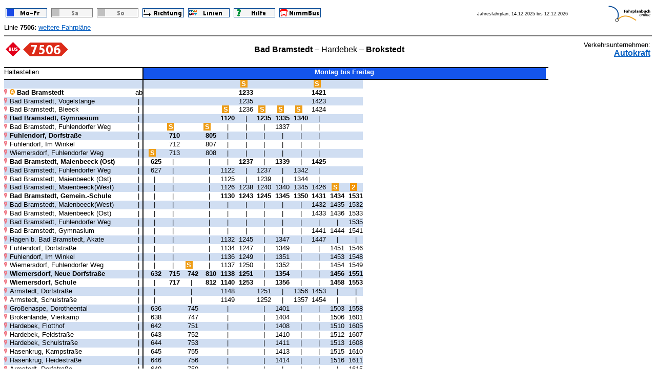

--- FILE ---
content_type: text/html
request_url: http://www.nimmbus.de/fahrplanbuch/plaene/7506R-1.htm
body_size: 5685
content:
<html>
<head>
<meta http-equiv="Content-Type" content="text/html; charset=iso-8859-1">
<meta http-equiv="cache-control" content="max-age=9300">
<title>Fahrplan Linie 7506, Rück, Mo-Fr</title>
<style type="text/css">
  body {background-color:white;font-family:'Myriad Web',Arial,Helvetica,sans-serif;color:black;font-size:10pt}
  img {border:0px}
  a:link {text-decoration: underline; color: #065FC2;}
  a:visited {text-decoration: underline; color: #044895;}
  a:hover {text-decoration: underline;}
  a:active {text-decoration: underline; color: #DC2B19;}
  .gzeit {font-size:7pt}
  .verlauf {font-size:12pt}
  .linvu {font-size:12pt}
  .kleingedrucktes {font-size:7pt}
</style>
<style type="text/css">
.FplBlock {
  display:inline-block;
  width:151.7000ch;
}
.ZeileHeader {
  display:inline-block;
  height:3.0000ex;
  color:000000;
  background-color:FFFFFF;
}
.ZeileWeiss {
  display:inline-block;
  height:2.4000ex;
  color:000000;
  background-color:FFFFFF;
}
.ZeileFarbig {
  display:inline-block;
  height:2.4000ex;
  color:000000;
  background-color:D0DEF2;
}
.ZeileGrau {
  display:inline-block;
  height:2.4000ex;
  color:000000;
  background-color:E6E6E6;
}
.ZeileStrich {
  display:inline-block;
  background-color:black;
  width:151.7000ch;
  height:1px;
}
.ZeileStrichDick {
  display:inline-block;
  background-color:black;
  width:151.7000ch;
  height:2px;
}
.HStHeader {
  display:inline-block;
  width:38.5000ch;
  height:3.0000ex;
  text-align:left;
}
.VStrichHeader {
  display:inline-block;
  color:black;
  background-color:black;
  width:2px;
  height:3.0000ex;
}
.VTagHeader {
  display:inline-block;
  width:112.2000ch;
  height:3.0000ex;
  text-align:center;
  color:FFFFFF;
  background-color:1455EB;
}
.VStrichZeile {
  display:inline-block;
  color:black;
  background-color:black;
  width:2px;
  height:2.4000ex;
}
.Stadtplan {
  display:inline-block;
  width:1.5000ch;
  height:2.4000ex;
}
.StadtplanGrafik {
  height:1.5ex;
}
.HStName {
  display:inline-block;
  width:35.0000ch;
  text-align:left;
  height:2.4000ex;
}
.AbAn {
  display:inline-block;
  width:2.0000ch;
  text-align:center;
  height:2.4000ex;
}
.ZlName {
  display:inline-block;
  width:37.0000ch;
  text-align:right;
  height:2.4000ex;
}
.ZeitAttrLinks {
  display:inline-block;
  text-align:right;
  width:1.0000ch;
  height:2.4000ex;
}
.ZeitAttrRechts {
  display:inline-block;
  text-align:left;
  width:1.0000ch;
  height:2.4000ex;
}
.Zeit {
  display:inline-block;
  width:5.1000ch;
  text-align:right;
  height:2.4000ex;
}
.FAVMittel {
  display:inline-block;
  width:5.1000ch;
  text-align:center;
  height:2.4000ex;
}
.FALinie {
  display:inline-block;
  width:5.1000ch;
  text-align:center;
  height:2.4000ex;
}
.Zugnummer {
  display:inline-block;
  width:5.1000ch;
  text-align:right;
  height:2.4000ex;
}
.FAFNote {
  display:inline-block;
  width:5.1000ch;
  height:2.4000ex;
  color:red;
  text-align:center;
}
.FNote {
  display:inline-block;
  width:5.1000ch;
  height:2.4000ex;
  text-align:center;
  color:red;
}
.Takt {
  display:inline-block;
  width:5.1000ch;
  height:2.4000ex;
  text-align:center;
  color:darkblue;
}
.AbBereich {
  color:darkgoldenrod;
}
.Rolli {
  color:darkblue;
}
.HStFNote {
  color:red;
  font-weight:bold;
}
</style>
</head>
<body>
<table width=100%>
<tr>
<td valign=middle>
<a href="./7506R-1.htm"><img src="../symbols/BtnMoFr.png" alt="Montag bis Freitag" title="Montag bis Freitag" /></a>&nbsp;
<img src="../symbols/BtnSaDisabled.png" alt="Sonnabend" title="Sonnabend kein Betrieb in dieser Richtung" />&nbsp
<img src="../symbols/BtnSoDisabled.png" alt="Sonn- und Feiertag" title="Sonn- und Feiertag kein Betrieb in dieser Richtung" />&nbsp;
<a href="./7506H-1.htm"><img src="../symbols/BtnRichtung.png" alt="Richtung" title="Andere Richtung" /></a>
&nbsp;<a href="../inhalt.htm"><img src="../symbols/BtnLinien.png" alt="Linien" title="Linienverzeichnis" /></a>
&nbsp;<a href="../hilfe.htm"><img src="../symbols/BtnHilfe.png" alt="Hilfe" title="Hinweise zur Benutzung" /></a>
&nbsp;<a href="https://www.nimmbus.de" target=_top><img src="../symbols/BtnNimmBus.png" alt="NimmBus" title="Zur NimmBus-Homepage" /></a>
</td>
<td align=center valign=middle>
<span class="gzeit">Jahresfahrplan, 
14.12.2025&nbsp;bis&nbsp;12.12.2026</span>
</td>
<td align=right valign=middle>
<a href="https://www.nimmbus.de/fahrplanbuch" target=_top><img src="../symbols/FahrplanbuchTitelTab.png" alt="Fahrplanbuch online" title="www.fahrplanbuch.de" width=82 height=32 /></a>
</td>
</tr>
</table>
Linie <b>7506: </b><a href="../liniensuche.php?linie=7506&aez=1">weitere Fahrpläne</A>
<hr size=3 noshade />
<table width=100%>
<tr>
<td>
  <img src="../symbols/StadtBus.png" alt="StadtBus" title="Verkehrsmittel StadtBus" />&nbsp;<img src="../symbols/BusLinieLinksRot.png" alt="" title="" /><img src="../symbols/Linie7Rot.png" alt="7" title="Linie 7506" /><img src="../symbols/Linie5Rot.png" alt="5" title="Linie 7506" /><img src="../symbols/Linie0Rot.png" alt="0" title="Linie 7506" /><img src="../symbols/Linie6Rot.png" alt="6" title="Linie 7506" /><img src="../symbols/BusLinieRechtsRot.png" alt="" title="" />&nbsp;&nbsp;&nbsp;
</td>
<td width=100% align=center class="verlauf">
  <b>Bad Bramstedt</b> &ndash; Hardebek &ndash; <b>Brokstedt</b>
</td>
<td align=right valign=middle class="linvu">
  <span style="font-size:10pt">Verkehrsunternehmen: </span><a href="https://www.autokraft.de" title="AUTOKRAFT GmbH" target=_new><b>Autokraft</b></a>
</td>
</tr>
</table>
<p>
<span class="FplBlock">
<span class="ZeileStrichDick"></span><br /><span class="ZeileHeader"><span class="HStHeader">Haltestellen</span><span class="VStrichHeader">&nbsp;</span><span class="VTagHeader"><b>Montag bis Freitag</b></span></span><br />
<span class="ZeileStrichDick"></span><br />
<span class="ZeileFarbig"><span class="Stadtplan">&nbsp;</span><span class="HStName">&nbsp;</span><span class="AbAn">&nbsp;</span><span class="VStrichZeile">&nbsp;</span><span class="FNote">&nbsp;</span><span class="FNote">&nbsp;</span><span class="FNote">&nbsp;</span><span class="FNote">&nbsp;</span><span class="FNote">&nbsp;</span><span class="FNote"><span style="display:inline-block; width:2ch; text-align:center; font-weight:bold; color:white; background-color:#EE9D16;">S</span></span><span class="FNote">&nbsp;</span><span class="FNote">&nbsp;</span><span class="FNote">&nbsp;</span><span class="FNote"><span style="display:inline-block; width:2ch; text-align:center; font-weight:bold; color:white; background-color:#EE9D16;">S</span></span><span class="FNote">&nbsp;</span><span class="FNote">&nbsp;</span></span><br />
<span class="ZeileWeiss"><span class="Stadtplan"><a href="https://www.openstreetmap.org/?mlat=53.9210412&mlon=9.8897651#map=17/53.9210412/9.8897651" target=_new><img class="StadtplanGrafik" src="../symbols/Stadtplan_96px.png" border=0 title="Umgebungsplan (Link zu www.openstreetmap.org)" alt="P" /></a></span><span class="HStName"><span style="font-weight:bold"><img src="../symbols/ABahn_96px.png" style="height:1.5ex" alt="A" title="A-Bahn" />&nbsp;Bad Bramstedt</span></span><span class="AbAn">ab</span><span class="VStrichZeile">&nbsp;</span><span class="Zeit">&nbsp;</span><span class="Zeit">&nbsp;</span><span class="Zeit">&nbsp;</span><span class="Zeit">&nbsp;</span><span class="Zeit">&nbsp;</span><span class="Zeit"><b>1233</b></span><span class="Zeit">&nbsp;</span><span class="Zeit">&nbsp;</span><span class="Zeit">&nbsp;</span><span class="Zeit"><b>1421</b></span><span class="Zeit">&nbsp;</span><span class="Zeit">&nbsp;</span></span><br />
<span class="ZeileFarbig"><span class="Stadtplan"><a href="https://www.openstreetmap.org/?mlat=53.9163288&mlon=9.8867122#map=17/53.9163288/9.8867122" target=_new><img class="StadtplanGrafik" src="../symbols/Stadtplan_96px.png" border=0 title="Umgebungsplan (Link zu www.openstreetmap.org)" alt="P" /></a></span><span class="HStName">Bad Bramstedt, Vogelstange</span><span class="AbAn">|</span><span class="VStrichZeile">&nbsp;</span><span class="Zeit">&nbsp;</span><span class="Zeit">&nbsp;</span><span class="Zeit">&nbsp;</span><span class="Zeit">&nbsp;</span><span class="Zeit">&nbsp;</span><span class="Zeit">1235</span><span class="Zeit">&nbsp;</span><span class="Zeit">&nbsp;</span><span class="Zeit">&nbsp;</span><span class="Zeit">1423</span><span class="Zeit">&nbsp;</span><span class="Zeit">&nbsp;</span></span><br />
<span class="ZeileWeiss"><span class="Stadtplan"><a href="https://www.openstreetmap.org/?mlat=53.9178141&mlon=9.8826799#map=17/53.9178141/9.8826799" target=_new><img class="StadtplanGrafik" src="../symbols/Stadtplan_96px.png" border=0 title="Umgebungsplan (Link zu www.openstreetmap.org)" alt="P" /></a></span><span class="HStName">Bad Bramstedt, Bleeck</span><span class="AbAn">|</span><span class="VStrichZeile">&nbsp;</span><span class="Zeit">&nbsp;</span><span class="Zeit">&nbsp;</span><span class="Zeit">&nbsp;</span><span class="Zeit">&nbsp;</span><span class="FNote"><span style="display:inline-block; width:2ch; text-align:center; font-weight:bold; color:white; background-color:#EE9D16;">S</span></span><span class="Zeit">1236</span><span class="FNote"><span style="display:inline-block; width:2ch; text-align:center; font-weight:bold; color:white; background-color:#EE9D16;">S</span></span><span class="FNote"><span style="display:inline-block; width:2ch; text-align:center; font-weight:bold; color:white; background-color:#EE9D16;">S</span></span><span class="FNote"><span style="display:inline-block; width:2ch; text-align:center; font-weight:bold; color:white; background-color:#EE9D16;">S</span></span><span class="Zeit">1424</span><span class="Zeit">&nbsp;</span><span class="Zeit">&nbsp;</span></span><br />
<span class="ZeileFarbig"><span class="Stadtplan"><a href="https://www.openstreetmap.org/?mlat=53.9264122&mlon=9.8960601#map=17/53.9264122/9.8960601" target=_new><img class="StadtplanGrafik" src="../symbols/Stadtplan_96px.png" border=0 title="Umgebungsplan (Link zu www.openstreetmap.org)" alt="P" /></a></span><span class="HStName"><span style="font-weight:bold">Bad Bramstedt, Gymnasium</span></span><span class="AbAn">|</span><span class="VStrichZeile">&nbsp;</span><span class="Zeit">&nbsp;</span><span class="Zeit">&nbsp;</span><span class="Zeit">&nbsp;</span><span class="Zeit">&nbsp;</span><span class="Zeit"><b>1120</b></span><span class="Zeit">|&nbsp;&nbsp;&nbsp;</span><span class="Zeit"><b>1235</b></span><span class="Zeit"><b>1335</b></span><span class="Zeit"><b>1340</b></span><span class="Zeit">|&nbsp;&nbsp;&nbsp;</span><span class="Zeit">&nbsp;</span><span class="Zeit">&nbsp;</span></span><br />
<span class="ZeileWeiss"><span class="Stadtplan"><a href="https://www.openstreetmap.org/?mlat=53.9259164&mlon=9.8865959#map=17/53.9259164/9.8865959" target=_new><img class="StadtplanGrafik" src="../symbols/Stadtplan_96px.png" border=0 title="Umgebungsplan (Link zu www.openstreetmap.org)" alt="P" /></a></span><span class="HStName">Bad Bramstedt, Fuhlendorfer Weg</span><span class="AbAn">|</span><span class="VStrichZeile">&nbsp;</span><span class="Zeit">&nbsp;</span><span class="FNote"><span style="display:inline-block; width:2ch; text-align:center; font-weight:bold; color:white; background-color:#EE9D16;">S</span></span><span class="Zeit">&nbsp;</span><span class="FNote"><span style="display:inline-block; width:2ch; text-align:center; font-weight:bold; color:white; background-color:#EE9D16;">S</span></span><span class="Zeit">|&nbsp;&nbsp;&nbsp;</span><span class="Zeit">|&nbsp;&nbsp;&nbsp;</span><span class="Zeit">|&nbsp;&nbsp;&nbsp;</span><span class="Zeit">1337</span><span class="Zeit">|&nbsp;&nbsp;&nbsp;</span><span class="Zeit">|&nbsp;&nbsp;&nbsp;</span><span class="Zeit">&nbsp;</span><span class="Zeit">&nbsp;</span></span><br />
<span class="ZeileFarbig"><span class="Stadtplan"><a href="https://www.openstreetmap.org/?mlat=53.9435888&mlon=9.8830264#map=17/53.9435888/9.8830264" target=_new><img class="StadtplanGrafik" src="../symbols/Stadtplan_96px.png" border=0 title="Umgebungsplan (Link zu www.openstreetmap.org)" alt="P" /></a></span><span class="HStName"><span style="font-weight:bold">Fuhlendorf, Dorfstra&szlig;e</span></span><span class="AbAn">|</span><span class="VStrichZeile">&nbsp;</span><span class="Zeit">&nbsp;</span><span class="Zeit"><b>710</b></span><span class="Zeit">&nbsp;</span><span class="Zeit"><b>805</b></span><span class="Zeit">|&nbsp;&nbsp;&nbsp;</span><span class="Zeit">|&nbsp;&nbsp;&nbsp;</span><span class="Zeit">|&nbsp;&nbsp;&nbsp;</span><span class="Zeit">|&nbsp;&nbsp;&nbsp;</span><span class="Zeit">|&nbsp;&nbsp;&nbsp;</span><span class="Zeit">|&nbsp;&nbsp;&nbsp;</span><span class="Zeit">&nbsp;</span><span class="Zeit">&nbsp;</span></span><br />
<span class="ZeileWeiss"><span class="Stadtplan"><a href="https://www.openstreetmap.org/?mlat=53.9461280&mlon=9.8944268#map=17/53.9461280/9.8944268" target=_new><img class="StadtplanGrafik" src="../symbols/Stadtplan_96px.png" border=0 title="Umgebungsplan (Link zu www.openstreetmap.org)" alt="P" /></a></span><span class="HStName">Fuhlendorf, Im Winkel</span><span class="AbAn">|</span><span class="VStrichZeile">&nbsp;</span><span class="Zeit">&nbsp;</span><span class="Zeit">712</span><span class="Zeit">&nbsp;</span><span class="Zeit">807</span><span class="Zeit">|&nbsp;&nbsp;&nbsp;</span><span class="Zeit">|&nbsp;&nbsp;&nbsp;</span><span class="Zeit">|&nbsp;&nbsp;&nbsp;</span><span class="Zeit">|&nbsp;&nbsp;&nbsp;</span><span class="Zeit">|&nbsp;&nbsp;&nbsp;</span><span class="Zeit">|&nbsp;&nbsp;&nbsp;</span><span class="Zeit">&nbsp;</span><span class="Zeit">&nbsp;</span></span><br />
<span class="ZeileFarbig"><span class="Stadtplan"><a href="https://www.openstreetmap.org/?mlat=53.9549075&mlon=9.9014395#map=17/53.9549075/9.9014395" target=_new><img class="StadtplanGrafik" src="../symbols/Stadtplan_96px.png" border=0 title="Umgebungsplan (Link zu www.openstreetmap.org)" alt="P" /></a></span><span class="HStName">Wiemersdorf, Fuhlendorfer Weg</span><span class="AbAn">|</span><span class="VStrichZeile">&nbsp;</span><span class="FNote"><span style="display:inline-block; width:2ch; text-align:center; font-weight:bold; color:white; background-color:#EE9D16;">S</span></span><span class="Zeit">713</span><span class="Zeit">&nbsp;</span><span class="Zeit">808</span><span class="Zeit">|&nbsp;&nbsp;&nbsp;</span><span class="Zeit">|&nbsp;&nbsp;&nbsp;</span><span class="Zeit">|&nbsp;&nbsp;&nbsp;</span><span class="Zeit">|&nbsp;&nbsp;&nbsp;</span><span class="Zeit">|&nbsp;&nbsp;&nbsp;</span><span class="Zeit">|&nbsp;&nbsp;&nbsp;</span><span class="Zeit">&nbsp;</span><span class="Zeit">&nbsp;</span></span><br />
<span class="ZeileWeiss"><span class="Stadtplan"><a href="https://www.openstreetmap.org/?mlat=53.9213071&mlon=9.8805161#map=17/53.9213071/9.8805161" target=_new><img class="StadtplanGrafik" src="../symbols/Stadtplan_96px.png" border=0 title="Umgebungsplan (Link zu www.openstreetmap.org)" alt="P" /></a></span><span class="HStName"><span style="font-weight:bold">Bad Bramstedt, Maienbeeck (Ost)</span></span><span class="AbAn">|</span><span class="VStrichZeile">&nbsp;</span><span class="Zeit"><b>625</b></span><span class="Zeit">|&nbsp;&nbsp;&nbsp;</span><span class="Zeit">&nbsp;</span><span class="Zeit">|&nbsp;&nbsp;&nbsp;</span><span class="Zeit">|&nbsp;&nbsp;&nbsp;</span><span class="Zeit"><b>1237</b></span><span class="Zeit">|&nbsp;&nbsp;&nbsp;</span><span class="Zeit"><b>1339</b></span><span class="Zeit">|&nbsp;&nbsp;&nbsp;</span><span class="Zeit"><b>1425</b></span><span class="Zeit">&nbsp;</span><span class="Zeit">&nbsp;</span></span><br />
<span class="ZeileFarbig"><span class="Stadtplan"><a href="https://www.openstreetmap.org/?mlat=53.9259164&mlon=9.8865959#map=17/53.9259164/9.8865959" target=_new><img class="StadtplanGrafik" src="../symbols/Stadtplan_96px.png" border=0 title="Umgebungsplan (Link zu www.openstreetmap.org)" alt="P" /></a></span><span class="HStName">Bad Bramstedt, Fuhlendorfer Weg</span><span class="AbAn">|</span><span class="VStrichZeile">&nbsp;</span><span class="Zeit">627</span><span class="Zeit">|&nbsp;&nbsp;&nbsp;</span><span class="Zeit">&nbsp;</span><span class="Zeit">|&nbsp;&nbsp;&nbsp;</span><span class="Zeit">1122</span><span class="Zeit">|&nbsp;&nbsp;&nbsp;</span><span class="Zeit">1237</span><span class="Zeit">|&nbsp;&nbsp;&nbsp;</span><span class="Zeit">1342</span><span class="Zeit">|&nbsp;&nbsp;&nbsp;</span><span class="Zeit">&nbsp;</span><span class="Zeit">&nbsp;</span></span><br />
<span class="ZeileWeiss"><span class="Stadtplan"><a href="https://www.openstreetmap.org/?mlat=53.9213071&mlon=9.8805161#map=17/53.9213071/9.8805161" target=_new><img class="StadtplanGrafik" src="../symbols/Stadtplan_96px.png" border=0 title="Umgebungsplan (Link zu www.openstreetmap.org)" alt="P" /></a></span><span class="HStName">Bad Bramstedt, Maienbeeck (Ost)</span><span class="AbAn">|</span><span class="VStrichZeile">&nbsp;</span><span class="Zeit">|&nbsp;&nbsp;&nbsp;</span><span class="Zeit">|&nbsp;&nbsp;&nbsp;</span><span class="Zeit">&nbsp;</span><span class="Zeit">|&nbsp;&nbsp;&nbsp;</span><span class="Zeit">1125</span><span class="Zeit">|&nbsp;&nbsp;&nbsp;</span><span class="Zeit">1239</span><span class="Zeit">|&nbsp;&nbsp;&nbsp;</span><span class="Zeit">1344</span><span class="Zeit">|&nbsp;&nbsp;&nbsp;</span><span class="Zeit">&nbsp;</span><span class="Zeit">&nbsp;</span></span><br />
<span class="ZeileFarbig"><span class="Stadtplan"><a href="https://www.openstreetmap.org/?mlat=53.9231566&mlon=9.8757906#map=17/53.9231566/9.8757906" target=_new><img class="StadtplanGrafik" src="../symbols/Stadtplan_96px.png" border=0 title="Umgebungsplan (Link zu www.openstreetmap.org)" alt="P" /></a></span><span class="HStName">Bad Bramstedt, Maienbeeck(West)</span><span class="AbAn">|</span><span class="VStrichZeile">&nbsp;</span><span class="Zeit">|&nbsp;&nbsp;&nbsp;</span><span class="Zeit">|&nbsp;&nbsp;&nbsp;</span><span class="Zeit">&nbsp;</span><span class="Zeit">|&nbsp;&nbsp;&nbsp;</span><span class="Zeit">1126</span><span class="Zeit">1238</span><span class="Zeit">1240</span><span class="Zeit">1340</span><span class="Zeit">1345</span><span class="Zeit">1426</span><span class="FNote"><span style="display:inline-block; width:2ch; text-align:center; font-weight:bold; color:white; background-color:#EE9D16;">S</span></span><span class="FNote"><span style="display:inline-block; width:2ch; text-align:center; font-weight:bold; color:white; background-color:#F29400;">2</span></span></span><br />
<span class="ZeileWeiss"><span class="Stadtplan"><a href="https://www.openstreetmap.org/?mlat=53.9263426&mlon=9.8725843#map=17/53.9263426/9.8725843" target=_new><img class="StadtplanGrafik" src="../symbols/Stadtplan_96px.png" border=0 title="Umgebungsplan (Link zu www.openstreetmap.org)" alt="P" /></a></span><span class="HStName"><span style="font-weight:bold">Bad Bramstedt, Gemein.-Schule</span></span><span class="AbAn">|</span><span class="VStrichZeile">&nbsp;</span><span class="Zeit">|&nbsp;&nbsp;&nbsp;</span><span class="Zeit">|&nbsp;&nbsp;&nbsp;</span><span class="Zeit">&nbsp;</span><span class="Zeit">|&nbsp;&nbsp;&nbsp;</span><span class="Zeit"><b>1130</b></span><span class="Zeit"><b>1243</b></span><span class="Zeit"><b>1245</b></span><span class="Zeit"><b>1345</b></span><span class="Zeit"><b>1350</b></span><span class="Zeit"><b>1431</b></span><span class="Zeit"><b>1434</b></span><span class="Zeit"><b>1531</b></span></span><br />
<span class="ZeileFarbig"><span class="Stadtplan"><a href="https://www.openstreetmap.org/?mlat=53.9231566&mlon=9.8757906#map=17/53.9231566/9.8757906" target=_new><img class="StadtplanGrafik" src="../symbols/Stadtplan_96px.png" border=0 title="Umgebungsplan (Link zu www.openstreetmap.org)" alt="P" /></a></span><span class="HStName">Bad Bramstedt, Maienbeeck(West)</span><span class="AbAn">|</span><span class="VStrichZeile">&nbsp;</span><span class="Zeit">|&nbsp;&nbsp;&nbsp;</span><span class="Zeit">|&nbsp;&nbsp;&nbsp;</span><span class="Zeit">&nbsp;</span><span class="Zeit">|&nbsp;&nbsp;&nbsp;</span><span class="Zeit">|&nbsp;&nbsp;&nbsp;</span><span class="Zeit">|&nbsp;&nbsp;&nbsp;</span><span class="Zeit">|&nbsp;&nbsp;&nbsp;</span><span class="Zeit">|&nbsp;&nbsp;&nbsp;</span><span class="Zeit">|&nbsp;&nbsp;&nbsp;</span><span class="Zeit">1432</span><span class="Zeit">1435</span><span class="Zeit">1532</span></span><br />
<span class="ZeileWeiss"><span class="Stadtplan"><a href="https://www.openstreetmap.org/?mlat=53.9213071&mlon=9.8805161#map=17/53.9213071/9.8805161" target=_new><img class="StadtplanGrafik" src="../symbols/Stadtplan_96px.png" border=0 title="Umgebungsplan (Link zu www.openstreetmap.org)" alt="P" /></a></span><span class="HStName">Bad Bramstedt, Maienbeeck (Ost)</span><span class="AbAn">|</span><span class="VStrichZeile">&nbsp;</span><span class="Zeit">|&nbsp;&nbsp;&nbsp;</span><span class="Zeit">|&nbsp;&nbsp;&nbsp;</span><span class="Zeit">&nbsp;</span><span class="Zeit">|&nbsp;&nbsp;&nbsp;</span><span class="Zeit">|&nbsp;&nbsp;&nbsp;</span><span class="Zeit">|&nbsp;&nbsp;&nbsp;</span><span class="Zeit">|&nbsp;&nbsp;&nbsp;</span><span class="Zeit">|&nbsp;&nbsp;&nbsp;</span><span class="Zeit">|&nbsp;&nbsp;&nbsp;</span><span class="Zeit">1433</span><span class="Zeit">1436</span><span class="Zeit">1533</span></span><br />
<span class="ZeileFarbig"><span class="Stadtplan"><a href="https://www.openstreetmap.org/?mlat=53.9259164&mlon=9.8865959#map=17/53.9259164/9.8865959" target=_new><img class="StadtplanGrafik" src="../symbols/Stadtplan_96px.png" border=0 title="Umgebungsplan (Link zu www.openstreetmap.org)" alt="P" /></a></span><span class="HStName">Bad Bramstedt, Fuhlendorfer Weg</span><span class="AbAn">|</span><span class="VStrichZeile">&nbsp;</span><span class="Zeit">|&nbsp;&nbsp;&nbsp;</span><span class="Zeit">|&nbsp;&nbsp;&nbsp;</span><span class="Zeit">&nbsp;</span><span class="Zeit">|&nbsp;&nbsp;&nbsp;</span><span class="Zeit">|&nbsp;&nbsp;&nbsp;</span><span class="Zeit">|&nbsp;&nbsp;&nbsp;</span><span class="Zeit">|&nbsp;&nbsp;&nbsp;</span><span class="Zeit">|&nbsp;&nbsp;&nbsp;</span><span class="Zeit">|&nbsp;&nbsp;&nbsp;</span><span class="Zeit">|&nbsp;&nbsp;&nbsp;</span><span class="Zeit">|&nbsp;&nbsp;&nbsp;</span><span class="Zeit">1535</span></span><br />
<span class="ZeileWeiss"><span class="Stadtplan"><a href="https://www.openstreetmap.org/?mlat=53.9264122&mlon=9.8960601#map=17/53.9264122/9.8960601" target=_new><img class="StadtplanGrafik" src="../symbols/Stadtplan_96px.png" border=0 title="Umgebungsplan (Link zu www.openstreetmap.org)" alt="P" /></a></span><span class="HStName">Bad Bramstedt, Gymnasium</span><span class="AbAn">|</span><span class="VStrichZeile">&nbsp;</span><span class="Zeit">|&nbsp;&nbsp;&nbsp;</span><span class="Zeit">|&nbsp;&nbsp;&nbsp;</span><span class="Zeit">&nbsp;</span><span class="Zeit">|&nbsp;&nbsp;&nbsp;</span><span class="Zeit">|&nbsp;&nbsp;&nbsp;</span><span class="Zeit">|&nbsp;&nbsp;&nbsp;</span><span class="Zeit">|&nbsp;&nbsp;&nbsp;</span><span class="Zeit">|&nbsp;&nbsp;&nbsp;</span><span class="Zeit">|&nbsp;&nbsp;&nbsp;</span><span class="Zeit">1441</span><span class="Zeit">1444</span><span class="Zeit">1541</span></span><br />
<span class="ZeileFarbig"><span class="Stadtplan"><a href="https://www.openstreetmap.org/?mlat=53.9426990&mlon=9.8645651#map=17/53.9426990/9.8645651" target=_new><img class="StadtplanGrafik" src="../symbols/Stadtplan_96px.png" border=0 title="Umgebungsplan (Link zu www.openstreetmap.org)" alt="P" /></a></span><span class="HStName">Hagen b. Bad Bramstedt, Akate</span><span class="AbAn">|</span><span class="VStrichZeile">&nbsp;</span><span class="Zeit">|&nbsp;&nbsp;&nbsp;</span><span class="Zeit">|&nbsp;&nbsp;&nbsp;</span><span class="Zeit">&nbsp;</span><span class="Zeit">|&nbsp;&nbsp;&nbsp;</span><span class="Zeit">1132</span><span class="Zeit">1245</span><span class="Zeit">|&nbsp;&nbsp;&nbsp;</span><span class="Zeit">1347</span><span class="Zeit">|&nbsp;&nbsp;&nbsp;</span><span class="Zeit">1447</span><span class="Zeit">|&nbsp;&nbsp;&nbsp;</span><span class="Zeit">|&nbsp;&nbsp;&nbsp;</span></span><br />
<span class="ZeileWeiss"><span class="Stadtplan"><a href="https://www.openstreetmap.org/?mlat=53.9435888&mlon=9.8830264#map=17/53.9435888/9.8830264" target=_new><img class="StadtplanGrafik" src="../symbols/Stadtplan_96px.png" border=0 title="Umgebungsplan (Link zu www.openstreetmap.org)" alt="P" /></a></span><span class="HStName">Fuhlendorf, Dorfstra&szlig;e</span><span class="AbAn">|</span><span class="VStrichZeile">&nbsp;</span><span class="Zeit">|&nbsp;&nbsp;&nbsp;</span><span class="Zeit">|&nbsp;&nbsp;&nbsp;</span><span class="Zeit">&nbsp;</span><span class="Zeit">|&nbsp;&nbsp;&nbsp;</span><span class="Zeit">1134</span><span class="Zeit">1247</span><span class="Zeit">|&nbsp;&nbsp;&nbsp;</span><span class="Zeit">1349</span><span class="Zeit">|&nbsp;&nbsp;&nbsp;</span><span class="Zeit">|&nbsp;&nbsp;&nbsp;</span><span class="Zeit">1451</span><span class="Zeit">1546</span></span><br />
<span class="ZeileFarbig"><span class="Stadtplan"><a href="https://www.openstreetmap.org/?mlat=53.9461280&mlon=9.8944268#map=17/53.9461280/9.8944268" target=_new><img class="StadtplanGrafik" src="../symbols/Stadtplan_96px.png" border=0 title="Umgebungsplan (Link zu www.openstreetmap.org)" alt="P" /></a></span><span class="HStName">Fuhlendorf, Im Winkel</span><span class="AbAn">|</span><span class="VStrichZeile">&nbsp;</span><span class="Zeit">|&nbsp;&nbsp;&nbsp;</span><span class="Zeit">|&nbsp;&nbsp;&nbsp;</span><span class="Zeit">&nbsp;</span><span class="Zeit">|&nbsp;&nbsp;&nbsp;</span><span class="Zeit">1136</span><span class="Zeit">1249</span><span class="Zeit">|&nbsp;&nbsp;&nbsp;</span><span class="Zeit">1351</span><span class="Zeit">|&nbsp;&nbsp;&nbsp;</span><span class="Zeit">|&nbsp;&nbsp;&nbsp;</span><span class="Zeit">1453</span><span class="Zeit">1548</span></span><br />
<span class="ZeileWeiss"><span class="Stadtplan"><a href="https://www.openstreetmap.org/?mlat=53.9549075&mlon=9.9014395#map=17/53.9549075/9.9014395" target=_new><img class="StadtplanGrafik" src="../symbols/Stadtplan_96px.png" border=0 title="Umgebungsplan (Link zu www.openstreetmap.org)" alt="P" /></a></span><span class="HStName">Wiemersdorf, Fuhlendorfer Weg</span><span class="AbAn">|</span><span class="VStrichZeile">&nbsp;</span><span class="Zeit">|&nbsp;&nbsp;&nbsp;</span><span class="Zeit">|&nbsp;&nbsp;&nbsp;</span><span class="FNote"><span style="display:inline-block; width:2ch; text-align:center; font-weight:bold; color:white; background-color:#EE9D16;">S</span></span><span class="Zeit">|&nbsp;&nbsp;&nbsp;</span><span class="Zeit">1137</span><span class="Zeit">1250</span><span class="Zeit">|&nbsp;&nbsp;&nbsp;</span><span class="Zeit">1352</span><span class="Zeit">|&nbsp;&nbsp;&nbsp;</span><span class="Zeit">|&nbsp;&nbsp;&nbsp;</span><span class="Zeit">1454</span><span class="Zeit">1549</span></span><br />
<span class="ZeileFarbig"><span class="Stadtplan"><a href="https://www.openstreetmap.org/?mlat=53.9576721&mlon=9.9041957#map=17/53.9576721/9.9041957" target=_new><img class="StadtplanGrafik" src="../symbols/Stadtplan_96px.png" border=0 title="Umgebungsplan (Link zu www.openstreetmap.org)" alt="P" /></a></span><span class="HStName"><span style="font-weight:bold">Wiemersdorf, Neue Dorfstra&szlig;e</span></span><span class="AbAn">|</span><span class="VStrichZeile">&nbsp;</span><span class="Zeit"><b>632</b></span><span class="Zeit"><b>715</b></span><span class="Zeit"><b>742</b></span><span class="Zeit"><b>810</b></span><span class="Zeit"><b>1138</b></span><span class="Zeit"><b>1251</b></span><span class="Zeit">|&nbsp;&nbsp;&nbsp;</span><span class="Zeit"><b>1354</b></span><span class="Zeit">|&nbsp;&nbsp;&nbsp;</span><span class="Zeit">|&nbsp;&nbsp;&nbsp;</span><span class="Zeit"><b>1456</b></span><span class="Zeit"><b>1551</b></span></span><br />
<span class="ZeileWeiss"><span class="Stadtplan"><a href="https://www.openstreetmap.org/?mlat=53.9606012&mlon=9.9029946#map=17/53.9606012/9.9029946" target=_new><img class="StadtplanGrafik" src="../symbols/Stadtplan_96px.png" border=0 title="Umgebungsplan (Link zu www.openstreetmap.org)" alt="P" /></a></span><span class="HStName"><span style="font-weight:bold">Wiemersdorf, Schule</span></span><span class="AbAn">|</span><span class="VStrichZeile">&nbsp;</span><span class="Zeit">|&nbsp;&nbsp;&nbsp;</span><span class="Zeit"><b>717</b></span><span class="Zeit">|&nbsp;&nbsp;&nbsp;</span><span class="Zeit"><b>812</b></span><span class="Zeit"><b>1140</b></span><span class="Zeit"><b>1253</b></span><span class="Zeit">|&nbsp;&nbsp;&nbsp;</span><span class="Zeit"><b>1356</b></span><span class="Zeit">|&nbsp;&nbsp;&nbsp;</span><span class="Zeit">|&nbsp;&nbsp;&nbsp;</span><span class="Zeit"><b>1458</b></span><span class="Zeit"><b>1553</b></span></span><br />
<span class="ZeileFarbig"><span class="Stadtplan"><a href="https://www.openstreetmap.org/?mlat=53.9706311&mlon=9.8509252#map=17/53.9706311/9.8509252" target=_new><img class="StadtplanGrafik" src="../symbols/Stadtplan_96px.png" border=0 title="Umgebungsplan (Link zu www.openstreetmap.org)" alt="P" /></a></span><span class="HStName">Armstedt, Dorfstra&szlig;e</span><span class="AbAn">|</span><span class="VStrichZeile">&nbsp;</span><span class="Zeit">|&nbsp;&nbsp;&nbsp;</span><span class="Zeit">&nbsp;</span><span class="Zeit">|&nbsp;&nbsp;&nbsp;</span><span class="Zeit">&nbsp;</span><span class="Zeit">1148</span><span class="Zeit">&nbsp;</span><span class="Zeit">1251</span><span class="Zeit">|&nbsp;&nbsp;&nbsp;</span><span class="Zeit">1356</span><span class="Zeit">1453</span><span class="Zeit">|&nbsp;&nbsp;&nbsp;</span><span class="Zeit">|&nbsp;&nbsp;&nbsp;</span></span><br />
<span class="ZeileWeiss"><span class="Stadtplan"><a href="https://www.openstreetmap.org/?mlat=53.9721410&mlon=9.8483195#map=17/53.9721410/9.8483195" target=_new><img class="StadtplanGrafik" src="../symbols/Stadtplan_96px.png" border=0 title="Umgebungsplan (Link zu www.openstreetmap.org)" alt="P" /></a></span><span class="HStName">Armstedt, Schulstra&szlig;e</span><span class="AbAn">|</span><span class="VStrichZeile">&nbsp;</span><span class="Zeit">|&nbsp;&nbsp;&nbsp;</span><span class="Zeit">&nbsp;</span><span class="Zeit">|&nbsp;&nbsp;&nbsp;</span><span class="Zeit">&nbsp;</span><span class="Zeit">1149</span><span class="Zeit">&nbsp;</span><span class="Zeit">1252</span><span class="Zeit">|&nbsp;&nbsp;&nbsp;</span><span class="Zeit">1357</span><span class="Zeit">1454</span><span class="Zeit">|&nbsp;&nbsp;&nbsp;</span><span class="Zeit">|&nbsp;&nbsp;&nbsp;</span></span><br />
<span class="ZeileFarbig"><span class="Stadtplan"><a href="https://www.openstreetmap.org/?mlat=53.9886233&mlon=9.9220793#map=17/53.9886233/9.9220793" target=_new><img class="StadtplanGrafik" src="../symbols/Stadtplan_96px.png" border=0 title="Umgebungsplan (Link zu www.openstreetmap.org)" alt="P" /></a></span><span class="HStName">Gro&szlig;enaspe, Dorotheental</span><span class="AbAn">|</span><span class="VStrichZeile">&nbsp;</span><span class="Zeit">636</span><span class="Zeit">&nbsp;</span><span class="Zeit">745</span><span class="Zeit">&nbsp;</span><span class="Zeit">|&nbsp;&nbsp;&nbsp;</span><span class="Zeit">&nbsp;</span><span class="Zeit">|&nbsp;&nbsp;&nbsp;</span><span class="Zeit">1401</span><span class="Zeit">|&nbsp;&nbsp;&nbsp;</span><span class="Zeit">|&nbsp;&nbsp;&nbsp;</span><span class="Zeit">1503</span><span class="Zeit">1558</span></span><br />
<span class="ZeileWeiss"><span class="Stadtplan"><a href="https://www.openstreetmap.org/?mlat=54.0065006&mlon=9.9374528#map=17/54.0065006/9.9374528" target=_new><img class="StadtplanGrafik" src="../symbols/Stadtplan_96px.png" border=0 title="Umgebungsplan (Link zu www.openstreetmap.org)" alt="P" /></a></span><span class="HStName">Brokenlande, Vierkamp</span><span class="AbAn">|</span><span class="VStrichZeile">&nbsp;</span><span class="Zeit">638</span><span class="Zeit">&nbsp;</span><span class="Zeit">747</span><span class="Zeit">&nbsp;</span><span class="Zeit">|&nbsp;&nbsp;&nbsp;</span><span class="Zeit">&nbsp;</span><span class="Zeit">|&nbsp;&nbsp;&nbsp;</span><span class="Zeit">1404</span><span class="Zeit">|&nbsp;&nbsp;&nbsp;</span><span class="Zeit">|&nbsp;&nbsp;&nbsp;</span><span class="Zeit">1506</span><span class="Zeit">1601</span></span><br />
<span class="ZeileFarbig"><span class="Stadtplan"><a href="https://www.openstreetmap.org/?mlat=53.9985647&mlon=9.9001872#map=17/53.9985647/9.9001872" target=_new><img class="StadtplanGrafik" src="../symbols/Stadtplan_96px.png" border=0 title="Umgebungsplan (Link zu www.openstreetmap.org)" alt="P" /></a></span><span class="HStName">Hardebek, Flotthof</span><span class="AbAn">|</span><span class="VStrichZeile">&nbsp;</span><span class="Zeit">642</span><span class="Zeit">&nbsp;</span><span class="Zeit">751</span><span class="Zeit">&nbsp;</span><span class="Zeit">|&nbsp;&nbsp;&nbsp;</span><span class="Zeit">&nbsp;</span><span class="Zeit">|&nbsp;&nbsp;&nbsp;</span><span class="Zeit">1408</span><span class="Zeit">|&nbsp;&nbsp;&nbsp;</span><span class="Zeit">|&nbsp;&nbsp;&nbsp;</span><span class="Zeit">1510</span><span class="Zeit">1605</span></span><br />
<span class="ZeileWeiss"><span class="Stadtplan"><a href="https://www.openstreetmap.org/?mlat=53.9936444&mlon=9.8937227#map=17/53.9936444/9.8937227" target=_new><img class="StadtplanGrafik" src="../symbols/Stadtplan_96px.png" border=0 title="Umgebungsplan (Link zu www.openstreetmap.org)" alt="P" /></a></span><span class="HStName">Hardebek, Feldstra&szlig;e</span><span class="AbAn">|</span><span class="VStrichZeile">&nbsp;</span><span class="Zeit">643</span><span class="Zeit">&nbsp;</span><span class="Zeit">752</span><span class="Zeit">&nbsp;</span><span class="Zeit">|&nbsp;&nbsp;&nbsp;</span><span class="Zeit">&nbsp;</span><span class="Zeit">|&nbsp;&nbsp;&nbsp;</span><span class="Zeit">1410</span><span class="Zeit">|&nbsp;&nbsp;&nbsp;</span><span class="Zeit">|&nbsp;&nbsp;&nbsp;</span><span class="Zeit">1512</span><span class="Zeit">1607</span></span><br />
<span class="ZeileFarbig"><span class="Stadtplan"><a href="https://www.openstreetmap.org/?mlat=53.9885209&mlon=9.8707897#map=17/53.9885209/9.8707897" target=_new><img class="StadtplanGrafik" src="../symbols/Stadtplan_96px.png" border=0 title="Umgebungsplan (Link zu www.openstreetmap.org)" alt="P" /></a></span><span class="HStName">Hardebek, Schulstra&szlig;e</span><span class="AbAn">|</span><span class="VStrichZeile">&nbsp;</span><span class="Zeit">644</span><span class="Zeit">&nbsp;</span><span class="Zeit">753</span><span class="Zeit">&nbsp;</span><span class="Zeit">|&nbsp;&nbsp;&nbsp;</span><span class="Zeit">&nbsp;</span><span class="Zeit">|&nbsp;&nbsp;&nbsp;</span><span class="Zeit">1411</span><span class="Zeit">|&nbsp;&nbsp;&nbsp;</span><span class="Zeit">|&nbsp;&nbsp;&nbsp;</span><span class="Zeit">1513</span><span class="Zeit">1608</span></span><br />
<span class="ZeileWeiss"><span class="Stadtplan"><a href="https://www.openstreetmap.org/?mlat=53.9859078&mlon=9.8581123#map=17/53.9859078/9.8581123" target=_new><img class="StadtplanGrafik" src="../symbols/Stadtplan_96px.png" border=0 title="Umgebungsplan (Link zu www.openstreetmap.org)" alt="P" /></a></span><span class="HStName">Hasenkrug, Kampstra&szlig;e</span><span class="AbAn">|</span><span class="VStrichZeile">&nbsp;</span><span class="Zeit">645</span><span class="Zeit">&nbsp;</span><span class="Zeit">755</span><span class="Zeit">&nbsp;</span><span class="Zeit">|&nbsp;&nbsp;&nbsp;</span><span class="Zeit">&nbsp;</span><span class="Zeit">|&nbsp;&nbsp;&nbsp;</span><span class="Zeit">1413</span><span class="Zeit">|&nbsp;&nbsp;&nbsp;</span><span class="Zeit">|&nbsp;&nbsp;&nbsp;</span><span class="Zeit">1515</span><span class="Zeit">1610</span></span><br />
<span class="ZeileFarbig"><span class="Stadtplan"><a href="https://www.openstreetmap.org/?mlat=53.9850288&mlon=9.8465083#map=17/53.9850288/9.8465083" target=_new><img class="StadtplanGrafik" src="../symbols/Stadtplan_96px.png" border=0 title="Umgebungsplan (Link zu www.openstreetmap.org)" alt="P" /></a></span><span class="HStName">Hasenkrug, Heidestra&szlig;e</span><span class="AbAn">|</span><span class="VStrichZeile">&nbsp;</span><span class="Zeit">646</span><span class="Zeit">&nbsp;</span><span class="Zeit">756</span><span class="Zeit">&nbsp;</span><span class="Zeit">|&nbsp;&nbsp;&nbsp;</span><span class="Zeit">&nbsp;</span><span class="Zeit">|&nbsp;&nbsp;&nbsp;</span><span class="Zeit">1414</span><span class="Zeit">|&nbsp;&nbsp;&nbsp;</span><span class="Zeit">|&nbsp;&nbsp;&nbsp;</span><span class="Zeit">1516</span><span class="Zeit">1611</span></span><br />
<span class="ZeileWeiss"><span class="Stadtplan"><a href="https://www.openstreetmap.org/?mlat=53.9706311&mlon=9.8509252#map=17/53.9706311/9.8509252" target=_new><img class="StadtplanGrafik" src="../symbols/Stadtplan_96px.png" border=0 title="Umgebungsplan (Link zu www.openstreetmap.org)" alt="P" /></a></span><span class="HStName">Armstedt, Dorfstra&szlig;e</span><span class="AbAn">|</span><span class="VStrichZeile">&nbsp;</span><span class="Zeit">649</span><span class="Zeit">&nbsp;</span><span class="Zeit">759</span><span class="Zeit">&nbsp;</span><span class="Zeit">|&nbsp;&nbsp;&nbsp;</span><span class="Zeit">&nbsp;</span><span class="Zeit">|&nbsp;&nbsp;&nbsp;</span><span class="Zeit">|&nbsp;&nbsp;&nbsp;</span><span class="Zeit">|&nbsp;&nbsp;&nbsp;</span><span class="Zeit">|&nbsp;&nbsp;&nbsp;</span><span class="Zeit">|&nbsp;&nbsp;&nbsp;</span><span class="Zeit">1615</span></span><br />
<span class="ZeileFarbig"><span class="Stadtplan"><a href="https://www.openstreetmap.org/?mlat=53.9721410&mlon=9.8483195#map=17/53.9721410/9.8483195" target=_new><img class="StadtplanGrafik" src="../symbols/Stadtplan_96px.png" border=0 title="Umgebungsplan (Link zu www.openstreetmap.org)" alt="P" /></a></span><span class="HStName">Armstedt, Schulstra&szlig;e</span><span class="AbAn">|</span><span class="VStrichZeile">&nbsp;</span><span class="Zeit">650</span><span class="Zeit">&nbsp;</span><span class="Zeit">800</span><span class="Zeit">&nbsp;</span><span class="Zeit">|&nbsp;&nbsp;&nbsp;</span><span class="Zeit">&nbsp;</span><span class="Zeit">|&nbsp;&nbsp;&nbsp;</span><span class="Zeit">|&nbsp;&nbsp;&nbsp;</span><span class="Zeit">|&nbsp;&nbsp;&nbsp;</span><span class="Zeit">|&nbsp;&nbsp;&nbsp;</span><span class="Zeit">|&nbsp;&nbsp;&nbsp;</span><span class="Zeit">1616</span></span><br />
<span class="ZeileWeiss"><span class="Stadtplan"><a href="https://www.openstreetmap.org/?mlat=53.9899937&mlon=9.8224588#map=17/53.9899937/9.8224588" target=_new><img class="StadtplanGrafik" src="../symbols/Stadtplan_96px.png" border=0 title="Umgebungsplan (Link zu www.openstreetmap.org)" alt="P" /></a></span><span class="HStName"><span style="font-weight:bold">Bf. Brokstedt</span></span><span class="AbAn">an</span><span class="VStrichZeile">&nbsp;</span><span class="Zeit"><b>652</b></span><span class="Zeit">&nbsp;</span><span class="Zeit"><b>802</b></span><span class="Zeit">&nbsp;</span><span class="Zeit"><b>1153</b></span><span class="Zeit">&nbsp;</span><span class="Zeit"><b>1256</b></span><span class="Zeit"><b>1418</b></span><span class="Zeit"><b>1402</b></span><span class="Zeit"><b>1458</b></span><span class="Zeit"><b>1520</b></span><span class="Zeit"><b>1620</b></span></span><br /><span class="ZeileStrich"></span><br />
<span class="ZeileFarbig"><span class="Stadtplan"><a href="https://www.openstreetmap.org/?mlat=53.9899937&mlon=9.8224588#map=17/53.9899937/9.8224588" target=_new><img class="StadtplanGrafik" src="../symbols/Stadtplan_96px.png" border=0 title="Umgebungsplan (Link zu www.openstreetmap.org)" alt="P" /></a></span><span class="HStName"><span style="font-weight:bold">Bf. Brokstedt</span></span><span class="AbAn">ab</span><span class="VStrichZeile">&nbsp;</span><span class="Zeit"><b>657</b></span><span class="Zeit">&nbsp;</span><span class="Zeit"><b>802</b></span><span class="Zeit">&nbsp;</span><span class="Zeit"><b>1153</b></span><span class="Zeit">&nbsp;</span><span class="Zeit"><b>1256</b></span><span class="Zeit">&nbsp;</span><span class="Zeit"><b>1402</b></span><span class="Zeit"><b>1458</b></span><span class="Zeit">&nbsp;</span><span class="Zeit"><b>1620</b></span></span><br />
<span class="ZeileWeiss"><span class="Stadtplan"><a href="https://www.openstreetmap.org/?mlat=53.9925809&mlon=9.8264436#map=17/53.9925809/9.8264436" target=_new><img class="StadtplanGrafik" src="../symbols/Stadtplan_96px.png" border=0 title="Umgebungsplan (Link zu www.openstreetmap.org)" alt="P" /></a></span><span class="HStName"><span style="font-weight:bold">Brokstedt, Schule</span></span><span class="AbAn">an</span><span class="VStrichZeile">&nbsp;</span><span class="Zeit"><b>659</b></span><span class="Zeit">&nbsp;</span><span class="Zeit"><b>804</b></span><span class="Zeit">&nbsp;</span><span class="Zeit"><b>1155</b></span><span class="Zeit">&nbsp;</span><span class="Zeit"><b>1258</b></span><span class="Zeit">&nbsp;</span><span class="Zeit"><b>1404</b></span><span class="Zeit"><b>1500</b></span><span class="Zeit">&nbsp;</span><span class="Zeit"><b>1622</b></span></span><br /><span class="ZeileStrichDick"></span><br />
</span>
</p>
<span style="display:inline-block; width:2ch; text-align:center; font-weight:bold; color:white; background-color:#EE9D16;">S</span> Nur an Schultagen in Schleswig-Holstein<br />
<span style="display:inline-block; width:2ch; text-align:center; font-weight:bold; color:white; background-color:#F29400;">2</span> Nur an Schultagen in Schleswig-Holstein au&szlig;er freitags<br />
Kurzfristige &Auml;nderungen in Anpassung an den Stundenplan sind m&ouml;glich.<br />
<hr size=3 noshade />
<p class="kleingedrucktes" style="margin-top:0;padding-top:0"><span style="color:1A4AE6">Bei Fragen zu dieser Linie (Fahrplan, Tarife, Fundsachen, Beschwerden, Reservierungen usw.) wenden Sie sich bitte an das oben rechts angegebene Verkehrsunternehmen oder für den Bereich des HVV auch an die HVV-Infoline unter 040&nbsp;19449.</SPAN><BR />Alle Angaben ohne Gewähr. Änderungen vorbehalten. Dargestellt ist der Regelfahrplan. Änderungen im Schülerverkehr in Anpassung an die Stundenpläne sowie am letzten Schultag vor und am ersten Schultag nach den Ferien und an beweglichen Ferientagen einzelner Schulen sind möglich. Heiligabend, Weihnachten, Silvester und Neujahr gelten auf vielen Linien Sonderfahrpläne. In den Nächten der Zeitumstellung (Anfang und Ende der Sommerzeit) gelten auf einzelnen Fahrten besondere Abfahrtszeiten.<br />Dieser Fahrplan darf nur zur Fahrgastinformation genutzt werden. <br /><A HREF="https://www.nimmbus.de/fahrplanbuch/fpbhome.htm"><b>Quellenangaben und Datenlizenzen</b></A>, <A HREF="https://www.nimmbus.de/NbAutor.htm" TARGET=_top><b>Impressum und Datenschutzerklärung</b></A><br />Erstellt am 19.12.2025 19:57. &copy; 2025 Ingo Lange, Hamburg. E-Mail: info<i> at </i>&nbsp;nimmbus.de, Homepage: <a href="http://www.fahrplanbuch.de" target=_top>www.fahrplanbuch.de</a> oder <a href="https://www.nimmbus.de/fahrplanbuch" target=_top>www.nimmbus.de/fahrplanbuch</a>. Besuchen Sie auch <a href="https://www.nimmbus.de" target=_top>NimmBus</a>, die Fahrplanauskunft für Ihren PC!</p>
</body>
</html>

